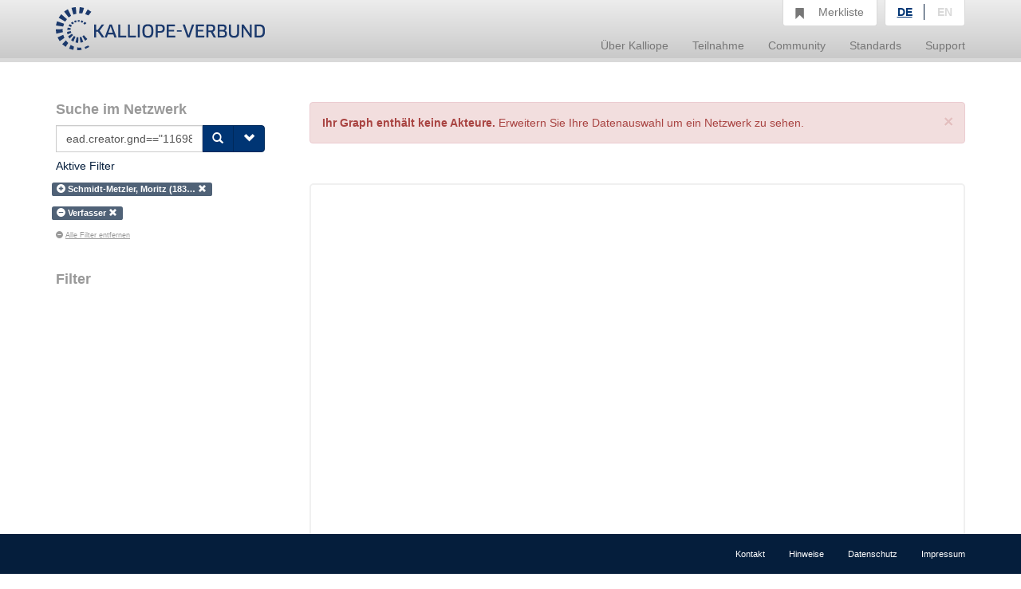

--- FILE ---
content_type: text/html;charset=UTF-8
request_url: https://kalliope-verbund.info/de/graph?q=ead.creator.gnd%3D%3D%22116980362%22&lang=de&fq=ead.addressee.index%3A%28%22Schmidt-Metzler%2C%20Moritz%20%281838-1907%29%22%29&fq=ead.roles.index%3A%28NOT%28%22Verfasser%22%29%29&lastparam=true
body_size: 3197
content:
<!DOCTYPE HTML>
<html xmlns="http://www.w3.org/1999/xhtml"
      lang="de">



<script type="text/javascript">window["_gaUserPrefs"] = {
  ioo: function () {
    return true;
  }
}</script>

<head>

  <title>Kalliope | Verbundkatalog für Archiv- und archivähnliche Bestände und nationales Nachweisinstrument für Nachlässe und Autographen</title>

  <meta charset="UTF-8"/>
  <meta name="lang" content="de">
  <meta name="description" content="Kalliope ist ein Verbund für die Erschließung von Archiv- und archivähnlichen Beständen und nationales Nachweisinstrument für Nachlässe und Autographen. Der Aufbau des Verbunds erfolgte durch die Staatsbibliothek zu Berlin - Preußischer Kulturbesitz (SBB-PK) mit Unterstützung der Deutschen Forschungsgemeinschaft (DFG) 2001." />

  <link rel="stylesheet" href="/css/bootstrap.css"/>
  <link rel="stylesheet" href="/css/kopac_style.css"/>
  <link rel="stylesheet" href="/css/jquery-ui.css"/>
  <link rel="stylesheet" href="/css/findingaid.css"/>
  

  <link rel="shortcut icon" href="/img/favicon.ico" type="image/vnd.microsoft.icon" />

  <script src="/js/jquery-1.10.2.min.js"></script>
  <script src="/js/jquery-ui.js"></script>
  <script src="/js/kopac.js"></script>

  <style>
    .container > .neos-contentcollection > .container {
      padding-left: 0 !Important;
      padding-right: 30px !Important;
    }
  </style>

</head>

<body>

<div id="wrapper">

  <div id="main-wrapper">

    <div id="main-menu"
class="navbar navbar-default navbar-static-top"
role="navigation">

  
  <div class="container">

    <div class="navbar-header">

      <button type="button"
              class="navbar-toggle"
              data-toggle="collapse"
              data-target=".navbar-collapse">
        <span class="sr-only">Navigation umschalten</span>
        <span class="icon-bar"></span>
        <span class="icon-bar"></span>
        <span class="icon-bar"></span>
      </button>

      <a href="/de/index.html"><div id="kopaclogo"><img src="/img/kopac-logo.png"/></div></a>

    </div>

    <div class="navbar-collapse collapse" role="navigation">

      <ul class="nav navbar-nav navbar-right">

        <li class="dropdown">
          <a data-toggle="dropdown" class="dropdown-toggle" href="/de/ueber-kalliope/historie.html"><span>Über Kalliope</span></a>
          <ul class="dropdown-menu">
            <li><a href="/de/ueber-kalliope/historie.html"><span>Historie</span></a></li>
            <li><a href="/de/ueber-kalliope/tourdhorizon.html"><span>Tour d&#39;Horizon</span></a></li>
          </ul>
        </li>

        <li class="dropdown">
          <a data-toggle="dropdown" class="dropdown-toggle" href="/de/Teilnahme/Kalliope-Verbund.html"><span>Teilnahme</span></a>
          <ul class="dropdown-menu">
            <li><a href="/de/Teilnahme/Kalliope-Verbund.html"><span>Kalliope-Verbund</span></a></li>
            <li><a href="/de/Teilnahme/datenbereitstellung.html"><span>Datenbereitstellung</span></a></li>
            <li><a href="/de/Teilnahme/zdn.html"><span>Nachlässe melden</span></a></li>
          </ul>
        </li>

        <li class="dropdown">
          <a data-toggle="dropdown" class="dropdown-toggle" href="/de/community/onlineangebote.html"><span>Community</span></a>
          <ul class="dropdown-menu">
            <li><a href="/de/community/onlineangebote.html"><span>Onlineangebote</span></a></li>
          </ul>
        </li>

        <li class="dropdown">
          <a data-toggle="dropdown" class="dropdown-toggle" href="/de/standards/normdaten.html"><span>Standards</span></a>
          <ul class="dropdown-menu">
            <li><a href="/de/standards/normdaten.html"><span>Normdaten</span></a></li>
            <li><a href="/de/standards/regelwerke.html"><span>Regelwerke</span></a></li>
            <li><a href="/de/standards/datenformate.html"><span>Datenformate</span></a></li>
          </ul>
        </li>

        <li class="dropdown">
          <a data-toggle="dropdown" class="dropdown-toggle" href="/de/support/cql.html"><span>Support</span></a>
          <ul class="dropdown-menu">
            <li><a href="/de/support/cql.html"><span>CQL</span></a></li>
            <li><a href="/de/support/sru.html"><span>SRU</span></a></li>
          </ul>
        </li>

        <li id="notebox">
          <a href="/denotebox?q=">
            <span class="btn glyphicon glyphicon-bookmark  hidden-xs"></span>
            <div id="nbtext"><span>Merkliste</span></div>
          </a>
        </li>


        <li id="language-choice" class="dropdown">
          <a data-toggle="dropdown" class="dropdown-toggle" href="#"><span>Sprachwahl</span></a>
          <ul class="dropdown-menu">
            <li><a class="active" id="de" href="/de/index.html"><span>DE</span></a></li>
            <li><a id="en" href="/en/index.html"><span>EN</span></a></li>
          </ul>
        </li>

      </ul>

    </div>

  </div>

</div>

    <div>
  <div class="neos-contentcollection"><html xmlns:eac="urn:isbn:1-931666-33-4" xmlns:ead="urn:isbn:1-931666-22-9" xmlns:mapping="http://www.infolytics.com/mapping" xmlns:saxon="http://saxon.sf.net/" xmlns:t="http://www.infolytics.com/translation" xmlns:xs="http://www.w3.org/2001/XMLSchema"><head><meta charset="utf-8"></meta><meta http-equiv="X-UA-Compatible" content="IE=edge"></meta><meta name="viewport" content="width=device-width, initial-scale=1"></meta><meta name="description" content="KOPAC"></meta><meta name="author" content="7P Infolytics"></meta><title>KOPAC Relaunch | Facettensuche</title><link href="/solr/kopac_resources/css/bootstrap.css" rel="stylesheet"></link><link href="/solr/kopac_resources/css/jquery-ui.css" rel="stylesheet"></link><link href="/solr/kopac_resources/css/kopac_style.css" rel="stylesheet"></link><link href="/solr/kopac_resources/css/findingaid.css" rel="stylesheet"></link><title></title></head><body><div id="wrapper"><div id="main-wrapper"><div class="container" role="main"><div class="row"><div class="col-md-3"><form role="search" method="get"><div id="searchbox"><h1>Suche im Netzwerk</h1><div><div id="searchinput" class="input-group"><input id="query" type="text" class="form-control" name="q" value="ead.creator.gnd==&#34;116980362&#34;" placeholder="Neue Suchanfrage"></input><input id="oldquery" type="hidden" name="oldquery" disabled="disabled" value="ead.creator.gnd==&#34;116980362&#34;"></input><input type="hidden" name="fq" disabled="disabled" value="ead.addressee.index:(&#34;Schmidt-Metzler, Moritz (1838-1907)&#34;)"></input><input type="hidden" name="fq" disabled="disabled" value="ead.roles.index:(NOT(&#34;Verfasser&#34;))"></input><span class="input-group-btn"><button class="btn btn-primary" type="submit"><span class="glyphicon glyphicon-search"></span></button><button id="searchOptionButton" class="btn btn-primary" type="button"><span class="glyphicon glyphicon-chevron-down"></span></button></span></div></div></div><div id="searchOptionsBox" class="searchOptions"><h2>Suchoptionen</h2><label class="checkbox"><input type="checkbox" name="q.opt" value="joincollection"></input>Nur Bestandsangaben anzeigen</label><label class="checkbox"><input type="checkbox" name="q.opt" value="digital"></input>Nur digitalisierte Quellen anzeigen</label><label class="checkbox"><input type="checkbox" name="q.opt" value="eac"></input>Suche nur nach Personen und Organisationen</label><label class="checkbox"><input type="checkbox" name="q.opt" value="collection"></input>Suche nur nach Nachlässen</label><label class="checkbox"><input type="checkbox" name="q.opt" value="item"></input>Suche nur nach Autographen</label></div><input type="hidden" name="lastparam" value="true"></input></form><div class="activeFilter clearfix"><h2>Aktive Filter</h2><ul class="list-inline"><li><span class="label label-default" title="&lt;dafTitlePlus&gt;"><span class="glyphicon glyphicon-plus-sign"></span>Schmidt-Metzler, Moritz (183… <a href="graph?q=ead.creator.gnd%3D%3D%22116980362%22&amp;lang=de&amp;fq=ead.roles.index%3A%28NOT%28%22Verfasser%22%29%29&amp;lastparam=true"><span class="glyphicon glyphicon-remove"></span></a></span></li><li><span class="label label-default" title="Ausschließen von Verfasser rückgängigFiltern mit Verfasser rückgängig"><span class="glyphicon glyphicon-minus-sign"></span>Verfasser <a href="graph?q=ead.creator.gnd%3D%3D%22116980362%22&amp;lang=de&amp;fq=ead.addressee.index%3A%28%22Schmidt-Metzler%2C%20Moritz%20%281838-1907%29%22%29&amp;lastparam=true"><span class="glyphicon glyphicon-remove"></span></a></span></li></ul><h5 class="filteroff"><a href="graph?q=ead.creator.gnd%3D%3D%22116980362%22&amp;lang=de&amp;lastparam=true"><span class="glyphicon glyphicon-minus-sign"></span>Alle Filter entfernen</a></h5></div><div id="filters"><h2>Filter<span id="mobileFilterToggle" class="hidden-md hidden-lg glyphicon glyphicon-chevron-down pull-right"></span></h2>
  
  
  
  
  
</div></div><div class="col-md-9"><div id="alertBox" class="alert alert-dismissable"></div></div><div class="col-md-9"><noscript><h3 class="text-danger">Für eine Graphdarstellung ist JavaScript zwingend erforderlich!</h3><h4 class="text-warning">Bitte aktivieren Sie JavaScript, um den Graph sehen zu können.</h4></noscript><div id="snaviz"></div></div></div></div></div><script src="/_Resources/Static/Packages/kopac.test/js/d3.v3.js" charset="utf-8"></script><script src="/_Resources/Static/Packages/kopac.test/js/d3-tip.js" charset="utf-8"></script><script src="/_Resources/Static/Packages/kopac.test/js/graph.js" charset="utf-8"></script></div></body></html></div>
  <script src="/js/d3.v3.js"></script>
  <script src="/js/d3-tip.js"></script>
  <script src="/js/graph.js"></script>
  <script src="/js/findingaid.js"></script>
  <script src="/js/highlight.js"></script>
  <script src="/js/bootstrap.js/"></script>
</div>

  </div>

  <div id="footer-menu"
     class="navbar navbar-default navbar-fixed-bottom"
     role="navigation">

  <div class="container">

    <ul class="nav navbar-nav navbar-right">
      <li><a href="/de/footer/kontakt.html"><span>Kontakt</span></a><br/></li>
      <li><a href="/de/footer/hinweise.html"><span>Hinweise</span></a><br/></li>
      <li><a href="/de/footer/datenschutz.html"><span>Datenschutz</span></a><br/></li>
      <li><a href="/de/footer/impressum.html"><span>Impressum</span></a><br/></li>
    </ul>

  </div>

</div>

  <div id="layerDivFacet">
    
</div>
  <div id="layerDiv" style="display: none;">
  <div class="panel panel-primary" style="display: none;">
    <div class="panel-heading"><b>Ihr gewünschter Link</b><a class="closeLayerDiv"
                                                             style="color: white" href="#"><span
        class="glyphicon glyphicon-remove pull-right"></span></a></div>
    <div class="panel-body">
      <div class="input-group input-group-lg">
        <span class="input-group-addon"><span class="glyphicon glyphicon-link"></span></span>
        <input id="linkInput" type="text" value="" class="form-control"/>
      </div>
    </div>
  </div>
</div>

</div>



<script src="/js/statstracker.js"></script>

<script data-neos-node="daf9b3d5-a7bb-c60a-3254-e438a8abcf19"
        src="/js/lastVisitedNode.js"></script>

</body>

</html>